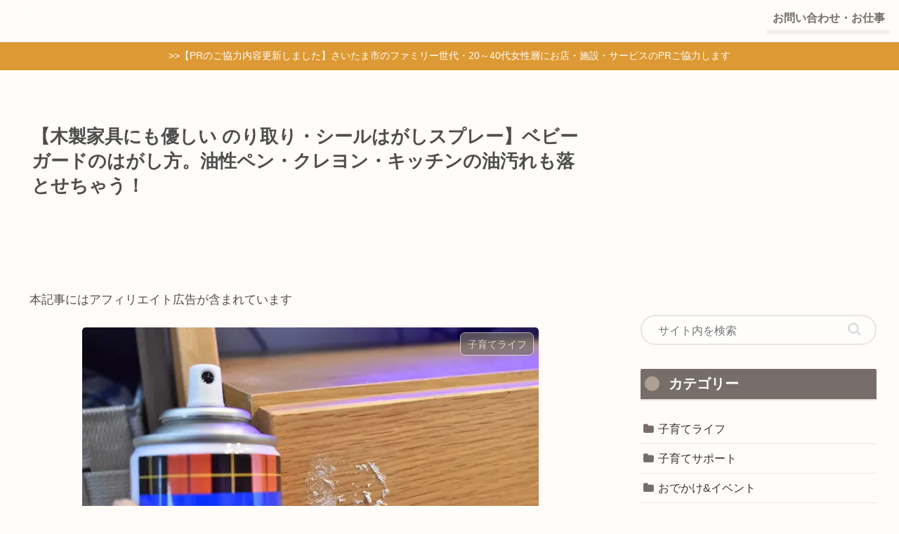

--- FILE ---
content_type: text/html; charset=utf-8
request_url: https://www.google.com/recaptcha/api2/aframe
body_size: 268
content:
<!DOCTYPE HTML><html><head><meta http-equiv="content-type" content="text/html; charset=UTF-8"></head><body><script nonce="429gqZdgMLGbcegC4Oz5ew">/** Anti-fraud and anti-abuse applications only. See google.com/recaptcha */ try{var clients={'sodar':'https://pagead2.googlesyndication.com/pagead/sodar?'};window.addEventListener("message",function(a){try{if(a.source===window.parent){var b=JSON.parse(a.data);var c=clients[b['id']];if(c){var d=document.createElement('img');d.src=c+b['params']+'&rc='+(localStorage.getItem("rc::a")?sessionStorage.getItem("rc::b"):"");window.document.body.appendChild(d);sessionStorage.setItem("rc::e",parseInt(sessionStorage.getItem("rc::e")||0)+1);localStorage.setItem("rc::h",'1768733915308');}}}catch(b){}});window.parent.postMessage("_grecaptcha_ready", "*");}catch(b){}</script></body></html>